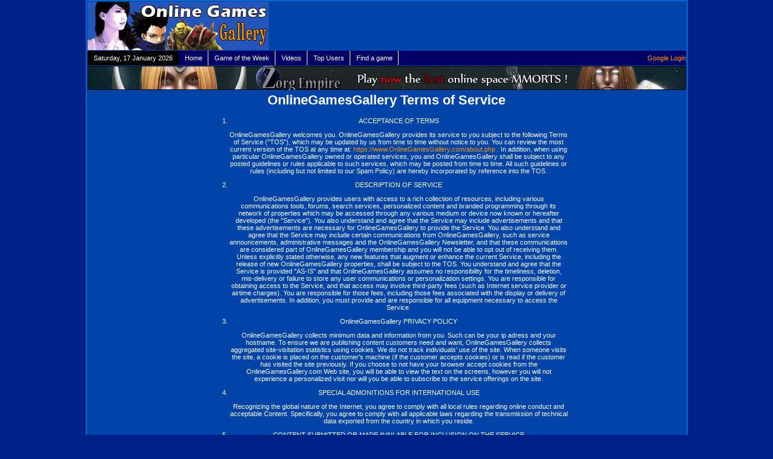

--- FILE ---
content_type: text/html; charset=UTF-8
request_url: https://www.onlinegamesgallery.com/tos.php
body_size: 9171
content:

<!DOCTYPE HTML">

<html>

<head>

<!-- Global site tag (gtag.js) - Google Analytics -->

<script async src="https://www.googletagmanager.com/gtag/js?id=UA-1338068-3"></script>

<script>

  window.dataLayer = window.dataLayer || [];

  function gtag(){dataLayer.push(arguments);}

  gtag('js', new Date());



  gtag('config', 'UA-1338068-3');

</script>

<meta http-equiv="Content-Type" content="text/html; charset=utf-8" />

<title>Free Online RPG Games - 3D 2D Browser Based Flash mmorpg</title>

<link rel="icon" href="favicon.ico" type="image/x-icon">

<link rel="shortcut icon" href="favicon.ico" type="image/x-icon">

<link href="includes/styles.css" rel="stylesheet" type="text/css" />

<link rel="stylesheet" href="/menu/menu_style.css" type="text/css" />

<META NAME="keywords" CONTENT="Online Games, browser games, online browser games, turn-based, 2D, 3D, text-based, flash, mmorpg, rpg, action, sports, based games, review directory, game reviews, vampire, werewolf, mafia game, mobster game, mmorpgs, free mmorpgs, 3d mmorpgs, 2d mmorpgs">

<script async src="https://ajax.googleapis.com/ajax/libs/jquery/1.7.1/jquery.min.js" type="text/javascript"></script>

<META NAME="description" CONTENT="Online Games Gallery is a portal about free online games. Browser based, rpg, flash, MMORPG, 2D, 3D.">

<script async src="//pagead2.googlesyndication.com/

pagead/js/adsbygoogle.js"></script>

<script>

(adsbygoogle = window.adsbygoogle || []).push({

google_ad_client: "pub-3847528324085998",

enable_page_level_ads: true

});

</script>

</head>

<body leftmargin="0" topmargin="0" marginwidth="0" marginheight="0" style="padding-right:0px;padding-left:0px;font-size:9pt;padding-bottom:0px;margin:0px;color:#000000;padding-top:0px;" width="100%" valign="top" cellpadding="0" cellspacing="0">

<table width="991" align="center" class="main_table" cellspacing="0" cellpadding="0">

  <tr height="80">

  <td align="left">

  	<!--Logo/Header Space -->

  	<table align="left" cellspacing="0" width="100%" cellpadding="0" border="0">

    <tr>

    <td align="left"><a href="/"><img src="images/mainlogo.gif" alt="Online Games Gallery" width="300" height="80" border="0" /></a></td>

    <td align="right"><!-- 468x60 -->
<ins class="adsbygoogle"
     style="display:inline-block;width:460px;height:80px"
     data-ad-client="ca-pub-3847528324085998"
     data-ad-slot="4501341546"></ins>
<script>
(adsbygoogle = window.adsbygoogle || []).push({});
</script>
</td>

    </tr>

    </table>

    <!--END of Logo/Header Space -->

  </td>

  </tr>

  <tr>

    <td align="left" bgcolor="#000066">

     <table border="0" width="100%" cellpadding="0" cellspacing="0">

      <tr>

       <td align="left">

    	<ul id="menu">

    		<li><span id="blackBox" class="topDate">Saturday, 17 January 2026</span></li>

            <li><a href="/" target="_self">Home</a></li>

			<li><a href="topweek.php" target="_self">Game of the Week</a></li>

        	<li><a href="videos.php" target="_self">Videos</a></li>

            <li><a href="topusers.php" target="_self">Top Users</a></li>

            <li><a href="findgame.php" target="_self">Find a game</a></li>

		</ul>

       </td>

       <td align="right"><a href="https://www.onlinegamesgallery.com/account/oauth2callback.php">Google Login</a></td>

      </tr>

     </table>

	</td>

  </tr>

   <tr bgcolor="#202020"><td align="center"><a href="https://www.zorgempire.com/" target="_blank"><IMG src="ads/zorg/zorg_long.jpg" border="0" alt="Zorg Empire Space MMORTS" title="Play now the best online space strategy game!" /></a></td></tr>

  <tr>

    <td align="center" height="300" valign="top"><title>OnlineGamesGallery.com - Tos</title>
<table border="0" align="center" class="standard">
<tr>
<td valign="top" align="center" width="600">
  <h1>OnlineGamesGallery Terms of Service
      <!--end question-->
  </h1>
  <!--begin answer-->
  <ol>
    <li>
      <p>ACCEPTANCE OF TERMS</p>
      <p>OnlineGamesGallery welcomes you. OnlineGamesGallery provides its service to  you subject to the following Terms of Service (&quot;TOS&quot;), which may be  updated by us from time to time without notice to you. You can review  the most current version of the TOS at any time at: <a href="https://www.OnlineGamesGallery.com/tos.php">https://www.OnlineGamesGallery.com/about.php</a> . In addition, when using particular OnlineGamesGallery owned or operated services,  you and OnlineGamesGallery shall be subject to any posted guidelines or rules  applicable to such services, which may be posted from time to time. All  such guidelines or rules (including but not limited to our Spam Policy)  are hereby incorporated by reference into the TOS. 
    </li>
    <li>
      <p>DESCRIPTION OF SERVICE</p>
      <p>OnlineGamesGallery provides users with access to a rich collection of resources,  including various communications tools, forums, search services, personalized content and branded programming through its network of properties which may be accessed through any various  medium or device now known or hereafter developed (the &quot;Service&quot;). You  also understand and agree that the Service may include advertisements  and that these advertisements are necessary for OnlineGamesGallery to provide the Service. You also understand and agree that the Service may include certain communications from OnlineGamesGallery, such as service announcements,  administrative messages and the OnlineGamesGallery Newsletter, and that these communications are considered part of OnlineGamesGallery membership and you will  not be able to opt out of receiving them. Unless explicitly stated otherwise, any new features that augment or enhance the current Service, including the release of new OnlineGamesGallery properties, shall be  subject to the TOS. You understand and agree that the Service is  provided &quot;AS-IS&quot; and that OnlineGamesGallery assumes no responsibility for the timeliness, deletion, mis-delivery or failure to store any user communications or personalization settings. You are responsible for  obtaining access to the Service, and that access may involve  third-party fees (such as Internet service provider or airtime  charges). You are responsible for those fees, including those fees associated with the display or delivery of advertisements. In addition, you must provide and are responsible for all equipment necessary to  access the Service.</p>
    </li>
    <li>
      <p>OnlineGamesGallery PRIVACY POLICY</p>
      <p>OnlineGamesGallery collects minimum data and information from you. Such can be your ip adress and your hostname. To ensure we are publishing content customers need and want, OnlineGamesGallery collects aggregated site-visitation statistics using cookies. We do not track individuals' use of the site.

When someone visits the site, a cookie is placed on the customer's machine (if the customer accepts cookies) or is read if the customer has visited the site previously.

If you choose to not have your browser accept cookies from the OnlineGamesGallery.com Web site, you will be able to view the text on the screens, however you will not experience a personalized visit nor will you be able to subscribe to the service offerings on the site.</p>
    </li>
     <li>
      <p>SPECIAL ADMONITIONS FOR INTERNATIONAL USE</p>
      <p>Recognizing the global nature of the Internet, you agree to comply  with all local rules regarding online conduct and acceptable Content.  Specifically, you agree to comply with all applicable laws regarding  the transmission of technical data exported from the country in which you reside.</p>
    </li>
    <li>
      <p>CONTENT SUBMITTED OR MADE AVAILABLE FOR INCLUSION ON THE SERVICE</p>
      <p>OnlineGamesGallery does not claim ownership of Content you submit or make  available for inclusion on the Service. However, with respect to Content you submit or make available for inclusion on publicly  accessible areas of the Service, you grant OnlineGamesGallery the following  worldwide, royalty-free and non-exclusive license(s), as applicable:</p>
      <ol>
        <li>
          <p>With respect to Content you submit or make available for inclusion on publicly accessible areas of OnlineGamesGallery, the license to use, distribute, reproduce, modify, adapt, publicly perform and  publicly display such Content on the Service solely for the purposes of  providing and promoting the specific OnlineGamesGallery to which such Content  was submitted or made available. This license exists only for as long  as you elect to continue to include such Content on the Service and  will terminate at the time you remove or OnlineGamesGallery removes such Content from the Service.</p>
        </li>
        <li>
          <p>With respect to photos, graphics, audio or video you submit or make available for inclusion on publicly accessible areas of the  Service, the license to use, distribute,  reproduce, modify, adapt, publicly perform and publicly display such  Content on the Service solely for the purpose for which such Content  was submitted or made available. This license exists only for as long  as you elect to continue to include such Content on the Service and  will terminate at the time you remove or OnlineGamesGallery removes such Content  from the Service.</p>
        </li>
        <li>
          <p>With respect to Content other than photos, graphics, audio or  video you submit or make available for inclusion on publicly accessible  areas of the Service, the perpetual,  irrevocable and fully sublicensable license to use, distribute,  reproduce, modify, adapt, publish, translate, publicly perform and publicly display such Content (in whole or in part) and to incorporate  such Content into other works in any format or medium now known or later developed.</p>
        </li>
      </ol>
      <p>&quot;Publicly accessible&quot; areas of the Service are those areas of the OnlineGamesGallery network of properties that are intended by OnlineGamesGallery to be available to the general public.</p>
    </li>
    <li>
      <p>CONTRIBUTIONS TO OnlineGamesGallery</p>
      <p>By submitting ideas, suggestions, documents, and/or proposals  (&quot;Contributions&quot;) to OnlineGamesGallery through its suggestion or feedback  webpages, you acknowledge and agree that: (a) your Contributions do not contain confidential or proprietary information; (b) OnlineGamesGallery is not  under any obligation of confidentiality, express or implied, with  respect to the Contributions; (c) OnlineGamesGallery shall be entitled to use or  disclose (or choose not to use or disclose) such Contributions for any  purpose, in any way, in any media worldwide; (d) OnlineGamesGallery may have  something similar to the Contributions already under consideration or  in development; (e) your Contributions automatically become the  property of OnlineGamesGallery without any obligation of OnlineGamesGallery to you; and (f) you  are not entitled to any compensation or reimbursement of any kind from  OnlineGamesGallery under any circumstances.</p>
    </li>
    <li>
      <p>INDEMNITY</p>
      <p>You agree to indemnify and hold OnlineGamesGallery and its subsidiaries,  affiliates, officers, agents, employees, partners and licensors  harmless from any claim or demand, including reasonable attorneys'  fees, made by any third party due to or arising out of Content you  submit, post, transmit or otherwise make available through the Service,  your use of the Service, your connection to the Service, your violation  of the TOS, or your violation of any rights of another.</p>
    </li>
    <li>
      <p>NO RESALE OF SERVICE</p>
      <p>You agree not to reproduce, duplicate, copy, sell, trade, resell or  exploit for any commercial purposes, any portion of the Service, use of the Service, or access to the  Service.</p>
    </li>
    <li>
      <p>MODIFICATIONS TO SERVICE</p>
      <p>OnlineGamesGallery reserves the right at any time and from time to time to  modify or discontinue, temporarily or permanently, the Service (or any  part thereof) with or without notice. You agree that OnlineGamesGallery shall not  be liable to you or to any third party for any modification, suspension  or discontinuance of the Service.</p>
    </li>
    <li>
      <p>TERMINATION</p>
      <p>You agree that OnlineGamesGallery may, under certain circumstances and without prior notice,  immediately terminate your access to the Service.</p>
    </li>
    <li>
      <p>DEALINGS WITH ADVERTISERS</p>
      <p>Your correspondence or business dealings with, or participation in  promotions of, advertisers found on or through the Service, including  payment and delivery of related goods or services, and any other terms,  conditions, warranties or representations associated with such dealings, are solely between you and such advertiser. You agree that OnlineGamesGallery shall not be responsible or liable for any loss or damage of any  sort incurred as the result of any such dealings or as the result of  the presence of such advertisers on the Service.</p>
    </li>
    <li>
      <p>LINKS</p>
      <p>The Service may provide, or third parties may provide, links to other World Wide Web sites or resources. Because OnlineGamesGallery has no control over such sites and resources, you acknowledge and agree that OnlineGamesGallery is not responsible for the availability of such external sites or  resources, and does not endorse and is not responsible or liable for  any Content, advertising, products or other materials on or available  from such sites or resources. You further acknowledge and agree that  OnlineGamesGallery shall not be responsible or liable, directly or indirectly, for  any damage or loss caused or alleged to be caused by or in connection  with use of or reliance on any such Content, goods or services  available on or through any such site or resource.</p>
    </li>
    <li>
      <p>OnlineGamesGallery'S PROPRIETARY RIGHTS</p>
      <p>You acknowledge and agree that the Service and any necessary  software used in connection with the Service (&quot;Software&quot;) contain  proprietary and confidential information that is protected by  applicable intellectual property and other laws. You further  acknowledge and agree that Content contained in sponsor advertisements  or information presented to you through the Service or by advertisers  is protected by copyrights, trademarks, service marks, patents or other  proprietary rights and laws. Except as expressly permitted by  applicable law or authorized by OnlineGamesGallery or advertisers, you agree not to  modify, rent, lease, loan, sell, distribute or create derivative works  based on the Service or the Software, in whole or in part.</p>
      <p>OnlineGamesGallery grants you a personal, non-transferable and non-exclusive  right and license to use the object code of its Software on a single  computer; provided that you do not (and do not allow any third party  to) copy, modify, create a derivative work from, reverse engineer,  reverse assemble or otherwise attempt to discover any source code,  sell, assign, sublicense, grant a security interest in or otherwise  transfer any right in the Software. You agree not to modify the  Software in any manner or form, nor to use modified versions of the  Software, including (without limitation) for the purpose of obtaining  unauthorized access to the Service. You agree not to access the Service  by any means other than through the interface that is provided by  OnlineGamesGallery for use in accessing the Service.</p>
    </li>
    <li>
      <p>DISCLAIMER OF WARRANTIES</p>
      <p>YOU EXPRESSLY UNDERSTAND AND AGREE THAT:</p>
      <ol>
        <li>
          <p>YOUR USE OF THE SERVICE IS AT YOUR SOLE RISK. THE SERVICE IS  PROVIDED ON AN &quot;AS IS&quot; AND &quot;AS AVAILABLE&quot; BASIS. OnlineGamesGallery AND ITS  SUBSIDIARIES, AFFILIATES, OFFICERS, EMPLOYEES, AGENTS, PARTNERS AND  LICENSORS EXPRESSLY DISCLAIM ALL WARRANTIES OF ANY KIND, WHETHER  EXPRESS OR IMPLIED, INCLUDING, BUT NOT LIMITED TO THE IMPLIED  WARRANTIES OF MERCHANTABILITY, FITNESS FOR A PARTICULAR PURPOSE AND  NON-INFRINGEMENT.</p>
        </li>
        <li>
          <p>OnlineGamesGallery AND ITS SUBSIDIARIES, AFFILIATES, OFFICERS, EMPLOYEES,  AGENTS, PARTNERS AND LICENSORS MAKE NO WARRANTY THAT (i) THE SERVICE  WILL MEET YOUR REQUIREMENTS; (ii) THE SERVICE WILL BE UNINTERRUPTED,  TIMELY, SECURE OR ERROR-FREE; (iii) THE RESULTS THAT MAY BE OBTAINED  FROM THE USE OF THE SERVICE WILL BE ACCURATE OR RELIABLE; (iv) THE  QUALITY OF ANY PRODUCTS, SERVICES, INFORMATION OR OTHER MATERIAL  PURCHASED OR OBTAINED BY YOU THROUGH THE SERVICE WILL MEET YOUR  EXPECTATIONS; AND (v) ANY ERRORS IN THE SOFTWARE WILL BE CORRECTED.</p>
        </li>
        <li>
          <p>ANY MATERIAL DOWNLOADED OR OTHERWISE OBTAINED THROUGH THE USE OF  THE SERVICE IS ACCESSED AT YOUR OWN DISCRETION AND RISK, AND YOU WILL  BE SOLELY RESPONSIBLE FOR ANY DAMAGE TO YOUR COMPUTER SYSTEM OR LOSS OF  DATA THAT RESULTS FROM THE DOWNLOAD OF ANY SUCH MATERIAL.</p>
        </li>
        <li>
          <p>NO ADVICE OR INFORMATION, WHETHER ORAL OR WRITTEN, OBTAINED BY  YOU FROM OnlineGamesGallery OR THROUGH OR FROM THE SERVICE SHALL CREATE ANY  WARRANTY NOT EXPRESSLY STATED IN THE TOS.</p>
        </li>
        <li>
          <p>A SMALL PERCENTAGE OF USERS MAY EXPERIENCE EPILEPTIC SEIZURES  WHEN EXPOSED TO CERTAIN LIGHT PATTERNS OR BACKGROUNDS ON A COMPUTER  SCREEN OR WHILE USING THE SERVICE. CERTAIN CONDITIONS MAY INDUCE  PREVIOUSLY UNDETECTED EPILEPTIC SYMPTOMS EVEN IN USERS WHO HAVE NO  HISTORY OF PRIOR SEIZURES OR EPILEPSY. IF YOU, OR ANYONE IN YOUR  FAMILY, HAVE AN EPILEPTIC CONDITION, CONSULT YOUR PHYSICIAN PRIOR TO  USING THE SERVICE. IMMEDIATELY DISCONTINUE USE OF THE SERVICE AND  CONSULT YOUR PHYSICIAN IF YOU EXPERIENCE ANY OF THE FOLLOWING SYMPTOMS  WHILE USING THE SERVICE: DIZZINESS, ALTERED VISION, EYE OR MUSCLE  TWITCHES, LOSS OF AWARENESS, DISORIENTATION, ANY INVOLUNTARY MOVEMENT,  OR CONVULSIONS.</p>
        </li>
      </ol>
    </li>
    <li>
      <p>LIMITATION OF LIABILITY</p>
      <p>YOU EXPRESSLY UNDERSTAND AND AGREE THAT OnlineGamesGallery AND ITS SUBSIDIARIES,  AFFILIATES, OFFICERS, EMPLOYEES, AGENTS, PARTNERS AND LICENSORS SHALL  NOT BE LIABLE TO YOU FOR ANY DIRECT, INDIRECT, INCIDENTAL, SPECIAL,  CONSEQUENTIAL OR EXEMPLARY DAMAGES, INCLUDING, BUT NOT LIMITED TO,  DAMAGES FOR LOSS OF PROFITS, GOODWILL, USE, DATA OR OTHER INTANGIBLE  LOSSES (EVEN IF OnlineGamesGallery HAS BEEN ADVISED OF THE POSSIBILITY OF SUCH  DAMAGES), RESULTING FROM: (i) THE USE OR THE INABILITY TO USE THE  SERVICE; (ii) THE COST OF PROCUREMENT OF SUBSTITUTE GOODS AND SERVICES  RESULTING FROM ANY GOODS, DATA, INFORMATION OR SERVICES PURCHASED OR  OBTAINED OR MESSAGES RECEIVED OR TRANSACTIONS ENTERED INTO THROUGH OR  FROM THE SERVICE; (iii) UNAUTHORIZED ACCESS TO OR ALTERATION OF YOUR  TRANSMISSIONS OR DATA; (iv) STATEMENTS OR CONDUCT OF ANY THIRD PARTY ON  THE SERVICE; OR (v) ANY OTHER MATTER RELATING TO THE SERVICE.</p>
    </li>
    <li>
      <p>EXCLUSIONS AND LIMITATIONS</p>
      <p>SOME JURISDICTIONS DO NOT ALLOW THE EXCLUSION OF CERTAIN WARRANTIES  OR THE LIMITATION OR EXCLUSION OF LIABILITY FOR INCIDENTAL OR  CONSEQUENTIAL DAMAGES.</p>
    </li>
    <li>
      <p>SPECIAL ADMONITION FOR SERVICES RELATING TO FINANCIAL MATTERS</p>
      <p>OnlineGamesGallery and its licensors shall not be responsible  or liable for the accuracy, usefulness or availability of any  information transmitted or made available via the Service, and shall  not be responsible or liable for any trading or investment decisions  based on such information.</p>
    </li>
    <li>
      <p>NO THIRD-PARTY BENEFICIARIES</p>
      <p>You agree that, except as otherwise expressly provided in this TOS, there shall be no third-party beneficiaries to this agreement.</p>
    </li>
    <li>
      <p>NOTICE</p>
      <p>OnlineGamesGallery may provide you with notices, including those regarding  changes to the TOS, including by but not limited to email, regular  mail, SMS, MMS, text message, postings on the Service, or other  reasonable means now known or hereinafter developed.</p>
    </li>
    <li>
      <p>NOTICE AND PROCEDURE FOR MAKING CLAIMS OF COPYRIGHT OR INTELLECTUAL PROPERTY INFRINGEMENT</p>
      <p>OnlineGamesGallery respects the intellectual property of others, and we ask our users to do the same. OnlineGamesGallery may, in appropriate circumstances and at its discretion, disable and/or terminate the accounts of users who may be repeat infringers. If you believe that your work has been copied in a way that constitutes copyright infringement, or your intellectual  property rights have been otherwise violated, please provide OnlineGamesGallery the following information:</p>
      <ol>
        <li>
          <p> an electronic or physical signature of the person authorized to  act on behalf of the owner of the copyright or other intellectual  property interest;</p>
        </li>
        <li>
          <p> a description of the copyrighted work or other intellectual property that you claim has been infringed;</p>
        </li>
        <li>
          <p> a description of where the material that you claim is infringing is located on the site;</p>
        </li>
        <li>
          <p> your address, telephone number, and email address;</p>
        </li>
        <li>
          <p> a statement by you that you have a good faith belief that the  disputed use is not authorized by the copyright owner, its agent, or  the law;</p>
        </li>
        <li>
          <p> a statement by you, made under penalty of perjury, that the  above information in your Notice is accurate and that you are the  copyright or intellectual property owner or authorized to act on the  copyright or intellectual property owner's behalf.</p>
        </li>
      </ol>
      <p>OnlineGamesGallery's Agent for Notice of claims of copyright or other intellectual property infringement can be reached as follows:</p>
      <p>By email: <a href="mailto:webmaster@OnlineGamesGallery.com">webmaster@OnlineGamesGallery.com</a></p>
    </li>
    <li>
      <p>GENERAL INFORMATION</p>
      <p>Entire Agreement. The TOS  constitutes the entire agreement between you and OnlineGamesGallery and governs your use of the Service, superseding any prior agreements between you  and OnlineGamesGallery with respect to the Service. You also may be subject to  additional terms and conditions that may apply when you use or purchase  certain other OnlineGamesGallery services, affiliate services, third-party content  or third-party software.</p>
      <p>Choice of Law and Forum. The TOS and the relationship between you and OnlineGamesGallery shall be governed by the laws of the Greek Democracy without regard to its conflict of law provisions. You and OnlineGamesGallery agree to submit to the personal and  exclusive jurisdiction of the courts located within the county of Athens, Greece.</p>
      <p>Waiver and Severability of Terms.  The failure of OnlineGamesGallery to exercise or enforce any right or provision of  the TOS shall not constitute a waiver of such right or provision. If  any provision of the TOS is found by a court of competent jurisdiction  to be invalid, the parties nevertheless agree that the court should  endeavor to give effect to the parties' intentions as reflected in the  provision, and the other provisions of the TOS remain in full force and  effect.</p>
      <p>Statute of Limitations. You  agree that regardless of any statute or law to the contrary, any claim  or cause of action arising out of or related to use of the Service or  the TOS must be filed within one (1) year after such claim or cause of  action arose or be forever barred.</p>
      <p>The section titles in the TOS are for convenience only and have no legal or contractual effect.</p>
    </li>
  </ol></td>
</tr>
</table>
    </td>
  </tr>
  <!-- Footer -->
    <tr>
  <td align="center">
<!-- OMGSPIDER Full Solution -->
<style type="text/css">
<!--
.omg_std {font-size:10px;color:#ffffff;font-family:'Trebuchet MS',Verdana;}
-->
</style>
<form action="https://www.omgspider.com/search.php" method="get" target="_blank">
<table border="0" width="100%" bgcolor="#002288">
<tr>
<td align="left" width="300" valign="bottom">
<input type="text" name="query" id="query" style="font-family:'Trebuchet MS',Verdana;font-size:10px;font-weight:bold;color:#ffffff;height:16x;border-bottom-style:solid;border-color:#000000;background-color:#002288;border-width:1px;" size="30" value="" autocomplete="off">	
<input type="submit" value="Search"  style="font-family:'Trebuchet MS',Verdana;font-size:10px;font-weight:bold;color:#ffffff;height:16px;border-bottom-style:solid;border-color:#000000;background-color:#002288;border-width:1px;">
<input type="hidden" name="search" value="1">
</td>
<td align="center" valign="bottom"><span class="omg_std">OMGSPIDER Services:</span> <a href="https://www.omgspider.com/gameselector.php" target="_blank" class="links">GameSelector</a> | <a href="https://www.omgspider.com/reviews.php" class="links" target="_blank">Game Reviews</a> | <a href="https://www.omgspider.com/reviews.php" class="links" target="_blank">Articles</a>
</td>
<td align="right" width="300" valign="bottom"><a href="https://www.omgspider.com/"  class="omg_links"><IMG src="images/omgspiderpowerb.gif" title="Online Browser RPG Games"  alt="Online Browser RPG Games" border="0"/></a>
</td>
</tr>
</table>
</form>
<!-- END OF OMGSPIDER FULL SOLUTION -->
  </td>
  </tr>
  <tr>
   <td align="center">
    <!-- FOOTER -->
    <table bgcolor="#000066" width="100%">
    <tr>
    <td align="left"><a href="sgame.php" class="links">Submit Game</a> | <a href="snews.php">Submit News</a> | <a href="urlcode.php" class="links">Get Voting Code</a></td><td align="right"><a href="vote.php" class="links">Vote</a> | <a href="contact.php" class="links">Contact Us</a></td>
    </tr>
     <tr>
    <td align="left" colspan="2" valign="middle"><table height="31"><tr valign="middle"><td><a href="https://www.mmorpg50.net/"><IMG src="ads/mmorpg50.gif" alt="MMORPG List" border="0" /></a></td><td>&nbsp;</td></tr></table></td>
    </tr>
    </table>
    <!-- END of Footer -->
   </td>
  </tr>
  </table>
<br /><center class="sts">&copy2026 - All rights Reserved - <a href="tos.php" class="links">ToS</a> - <a href="/" class="links">Online Games</a> - <a href="https://www.omgspider.com/" class="links">Online Browser Games</a> - <a href="https://www.piratesglory.com/" class="links">Pirate Game</a></center>
<script async src="https://pagead2.googlesyndication.com/pagead/js/adsbygoogle.js?client=ca-pub-3847528324085998"
     crossorigin="anonymous"></script>
</body>
</html>

--- FILE ---
content_type: text/html; charset=utf-8
request_url: https://www.google.com/recaptcha/api2/aframe
body_size: 265
content:
<!DOCTYPE HTML><html><head><meta http-equiv="content-type" content="text/html; charset=UTF-8"></head><body><script nonce="m5KdxxVNxfaaNq_eBkeTPA">/** Anti-fraud and anti-abuse applications only. See google.com/recaptcha */ try{var clients={'sodar':'https://pagead2.googlesyndication.com/pagead/sodar?'};window.addEventListener("message",function(a){try{if(a.source===window.parent){var b=JSON.parse(a.data);var c=clients[b['id']];if(c){var d=document.createElement('img');d.src=c+b['params']+'&rc='+(localStorage.getItem("rc::a")?sessionStorage.getItem("rc::b"):"");window.document.body.appendChild(d);sessionStorage.setItem("rc::e",parseInt(sessionStorage.getItem("rc::e")||0)+1);localStorage.setItem("rc::h",'1768647685887');}}}catch(b){}});window.parent.postMessage("_grecaptcha_ready", "*");}catch(b){}</script></body></html>

--- FILE ---
content_type: text/css
request_url: https://www.onlinegamesgallery.com/includes/styles.css
body_size: 523
content:
/* CSS Document */


body,td,th {
	font-family: Verdana, Arial, Helvetica, sans-serif;
	font-size: 11px;
	color: #ffffff;
}
body {
	background-color: #002288;
}

a:link, a:visited{
	color: #ff9900;
	font-size:11px;
	font-family: Verdana, Arial, Helvetica, sans-serif;
	text-decoration:none;
}
a:hover, a:active {
  color: #ff9900;
  text-decoration:underline;
}
.grating{
color:#00FF00;
font-size:35px;
font-weight:bold;
font-family: Verdana, Arial, Helvetica, sans-serif;
}
.hdline, a.hdline{
color: #ffffff;
font-size:10px;
font-weight:bold;
font-family: Verdana, Arial, Helvetica, sans-serif;
}
a.hdline:hover, a.hdline:active {
  color: #ffffff;
  text-decoration:underline;
}
.title, a.title {
color: #ff9900;
font-size:15px;
font-weight:bold;
font-family: Verdana, Arial, Helvetica, sans-serif;
}


.wtitle, a.wtitle {
color: #ffffff;
font-size:15px;
font-weight:bold;
font-family: Verdana, Arial, Helvetica, sans-serif;
}

.btitle {
color: #ff9900;
font-size:18px;
font-weight:bold;
font-family: Verdana, Arial, Helvetica, sans-serif;
}

.links {
color: #ff9900;
font-size:11px;
font-family: Verdana, Arial, Helvetica, sans-serif;
text-decoration:none;
}
a.links:hover, a.links:active {
  color: #ff9900;
  text-decoration:underline;
}

.sts, a.sts:visited, a.sts{
color: #ffffff;
font-size:11px;
font-family: Verdana, Arial, Helvetica, sans-serif;
text-decoration:none;
}
a.sts:hover, a.sts:active {
  color: #ffffff;
  text-decoration:underline;
}

.scs {
color: #ff9900;
font-size:11px;
font-family: Verdana, Arial, Helvetica, sans-serif;
text-decoration:none;
}

.sls {
color: #ffffff;
font-size:10px;
font-family: Verdana, Arial, Helvetica, sans-serif;
text-decoration:none;
}
.sils, a.sils {
color: #ffffff;
font-size:10px;
font-family: Verdana, Arial, Helvetica, sans-serif;
text-decoration:none;
font-style:italic;
}
a.sils:hover, a.sils:active {
  color: #ffffff;
  text-decoration:underline;
  font-size:10px;
}
a.sls:hover, a.sls:active {
  color: #ffffff;
  text-decoration:underline;
}
.chard {
color: #fffffff;
font-size:12x;
font-family: Verdana, Arial, Helvetica, sans-serif;
text-decoration:none;
font-weight:bold;
}
.chardo {
color: #ff9900;
font-size:12x;
font-family: Verdana, Arial, Helvetica, sans-serif;
text-decoration:none;
font-weight:bold;
}

table.main_table {
	border-width: 2px;
	border-spacing: 1px;
	border-style: solid;
	border-color: #0066cc;
	border-collapse: separate;
	background-color: #0044aa;
}
table.main_table td {
	border-style: none none none none;
}

--- FILE ---
content_type: text/css
request_url: https://www.onlinegamesgallery.com/menu/menu_style.css
body_size: 268
content:

#menu {
	background: #000066;
	float: left;
	list-style: none;
	margin: 0;
	padding: 0;
	width: 100%;
}
#menu li {
	float: left;
	font: 67.5% "Lucida Sans Unicode", "Bitstream Vera Sans", "Trebuchet Unicode MS", "Lucida Grande", Verdana, Helvetica, sans-serif;
	margin: 0;
	padding: 0;
}
#menu a {
	background: #000066 url("images/seperator.gif") bottom right no-repeat;
	color: #fff;
	display: block;
	float: left;
	margin: 0;
	padding: 6px 10px;
	text-decoration: none;
	font-weight:normal;
	font-size:11px;
}
#menu a:hover {
	background: #0066cc url("images/hover.gif") bottom center no-repeat;
	color: #fff;
	padding-bottom: 6px;
	}

#blackBox {
	background: #000;
	color: #fff;
	display: block;
	float: left;
	margin: 0;
	padding: 6px 10px;
	font-weight:normal;
	font-size:11px;
}